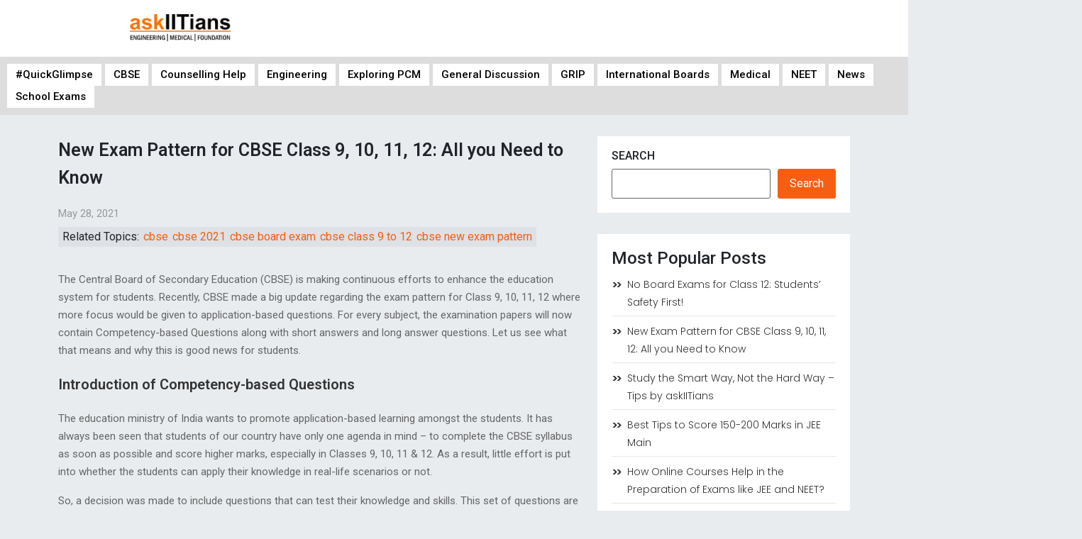

--- FILE ---
content_type: application/javascript
request_url: https://cdn-ilbdoil.nitrocdn.com/bWVPbOfctwYzClWHMlOtRwepwjZENgLt/assets/static/optimized/rev-ccf88cb/www.askiitians.com/blog/wp-content/plugins/header-footer-elementor/inc/js/nitro-min-f122ea002d571b1062aff6c6d35017ac.frontend.js
body_size: 2186
content:
(function(e){var t=function(e,t){if("undefined"==typeof e)return;var n=e.find("input.hfe-search-form__input");var a=e.find("button#clear");var i=e.find("button#clear-with-button");var l=e.find(".hfe-search-submit");var s=e.find(".hfe-search-icon-toggle input");e.find(".hfe-search-icon-toggle").on("click",function(){e.find(".hfe-search-form__input").trigger("focus")});e.find(".hfe-search-form__input").on("focus",function(){e.find(".hfe-search-button-wrapper").addClass("hfe-input-focus")});e.find(".hfe-search-form__input").blur(function(){e.find(".hfe-search-button-wrapper").removeClass("hfe-input-focus")});l.on("touchstart click",function(){n.submit()});s.css("padding-right",s.next().outerWidth()+"px");n.on("keyup",function(){a.style=this.value.length?a.css("visibility","visible"):a.css("visibility","hidden");i.style=this.value.length?i.css("visibility","visible"):i.css("visibility","hidden");i.css("right",l.outerWidth()+"px")});a.on("click",function(){this.style=a.css("visibility","hidden");n.value=""});i.on("click",function(){this.style=i.css("visibility","hidden");n.value=""})};var n=function(e,t){if("undefined"==typeof e)return;var n=e.data("id");var f=e.find(".elementor-widget-hfe-nav-menu ");var u=t(".elementor-element-"+n+" .hfe-nav-menu").data("layout");var d=t(".elementor-element-"+n+" .hfe-flyout-wrapper").data("flyout-class");var c=t(".elementor-element-"+n+" .hfe-nav-menu").data("last-item");var v=t(".elementor-element-"+n+" .hfe-flyout-wrapper").data("last-item");var p=t(".elementor-element-"+n+" .hfe-nav-menu nav li a");var b=t(".elementor-element-"+n+" .hfe-flyout-wrapper li a");if(p.length>0){a(p)}if(b.length>0){a(b)}t("div.hfe-has-submenu-container").removeClass("sub-menu-active");m(n);h(e);r(n,u);if("horizontal"!==u){s(n)}else if("horizontal"===u&&window.matchMedia("( max-width: 767px )").matches){s(n)}else if("horizontal"===u&&window.matchMedia("( max-width: 1024px )").matches){s(n)}t(".elementor-element-"+n+" .hfe-flyout-trigger .hfe-nav-menu-icon").off("click keyup").on("click keyup",function(){i(n)});t(".elementor-element-"+n+" .hfe-flyout-close").off("click keyup").on("click keyup",function(){l(n)});t(".elementor-element-"+n+" .hfe-flyout-overlay").off("click").on("click",function(){l(n)});e.find(".sub-menu").each(function(){var n=t(this).closest(".menu-item");e.find(n).addClass("parent-has-child");e.find(n).removeClass("parent-has-no-child")});if(("cta"==c||"cta"==v)&&"expandible"!=u){t(".elementor-element-"+n+" li.menu-item:last-child a.hfe-menu-item").parent().addClass("elementor-button-wrapper");t(".elementor-element-"+n+" li.menu-item:last-child a.hfe-menu-item").addClass("elementor-button")}o(n);t(window).on("resize",function(){if("horizontal"!==u){s(n)}else if("horizontal"===u&&window.matchMedia("( max-width: 767px )").matches){s(n)}else if("horizontal"===u&&window.matchMedia("( max-width: 1024px )").matches){s(n)}if("horizontal"==u&&window.matchMedia("( min-width: 977px )").matches){t(".elementor-element-"+n+" div.hfe-has-submenu-container").next().css("position","absolute")}if("expandible"==u||"flyout"==u){m(n)}else if("vertical"==u||"horizontal"==u){if(window.matchMedia("( max-width: 767px )").matches&&(t(".elementor-element-"+n).hasClass("hfe-nav-menu__breakpoint-tablet")||t(".elementor-element-"+n).hasClass("hfe-nav-menu__breakpoint-mobile"))){m(n)}else if(window.matchMedia("( max-width: 1024px )").matches&&t(".elementor-element-"+n).hasClass("hfe-nav-menu__breakpoint-tablet")){m(n)}}o(n)});e.find(".parent-has-child .hfe-has-submenu-container a").attr("aria-haspopup","true");e.find(".parent-has-child .hfe-has-submenu-container a").attr("aria-expanded","false");var x=e.find(".hfe-nav-menu__toggle");x.attr("aria-haspopup","true");x.attr("aria-expanded","false");if(window.matchMedia("( max-width: 1024px )").matches&&t(".elementor-element-"+n).hasClass("hfe-nav-menu__breakpoint-tablet")){x.find("i").attr("aria-hidden","false")}if(window.matchMedia("( max-width: 768px )").matches&&t(".elementor-element-"+n).hasClass("hfe-nav-menu__breakpoint-mobile")){x.find("i").attr("aria-hidden","false")}t(document).trigger("hfe_nav_menu_init",n);t(".elementor-element-"+n+" div.hfe-has-submenu-container").on("keyup",function(e){var a=t(this);if(a.parent().hasClass("menu-active")){a.parent().removeClass("menu-active");a.parent().next().find("ul").css({"visibility":"hidden","opacity":"0","height":"0"});a.parent().prev().find("ul").css({"visibility":"hidden","opacity":"0","height":"0"});a.parent().next().find("div.hfe-has-submenu-container").removeClass("sub-menu-active");a.parent().prev().find("div.hfe-has-submenu-container").removeClass("sub-menu-active")}else{a.parent().next().find("ul").css({"visibility":"hidden","opacity":"0","height":"0"});a.parent().prev().find("ul").css({"visibility":"hidden","opacity":"0","height":"0"});a.parent().next().find("div.hfe-has-submenu-container").removeClass("sub-menu-active");a.parent().prev().find("div.hfe-has-submenu-container").removeClass("sub-menu-active");a.parent().siblings().find(".hfe-has-submenu-container a").attr("aria-expanded","false");a.parent().next().removeClass("menu-active");a.parent().prev().removeClass("menu-active");event.preventDefault();a.parent().addClass("menu-active");if("horizontal"!==u){a.addClass("sub-menu-active")}a.find("a").attr("aria-expanded","true");a.next().css({"visibility":"visible","opacity":"1","height":"auto"});if("horizontal"!==u){a.next().css("position","relative")}else if("horizontal"===u&&window.matchMedia("( max-width: 767px )").matches&&(t(".elementor-element-"+n).hasClass("hfe-nav-menu__breakpoint-tablet")||t(".elementor-element-"+n).hasClass("hfe-nav-menu__breakpoint-mobile"))){a.next().css("position","relative")}else if("horizontal"===u&&window.matchMedia("( max-width: 1024px )").matches){if(t(".elementor-element-"+n).hasClass("hfe-nav-menu__breakpoint-tablet")){a.next().css("position","relative")}else if(t(".elementor-element-"+n).hasClass("hfe-nav-menu__breakpoint-mobile")||t(".elementor-element-"+n).hasClass("hfe-nav-menu__breakpoint-none")){a.next().css("position","absolute")}}}});t(".elementor-element-"+n+" li.menu-item").on("keyup",function(e){var n=t(this);n.next().find("a").attr("aria-expanded","false");n.prev().find("a").attr("aria-expanded","false");n.next().find("ul").css({"visibility":"hidden","opacity":"0","height":"0"});n.prev().find("ul").css({"visibility":"hidden","opacity":"0","height":"0"});n.siblings().removeClass("menu-active");n.next().find("div.hfe-has-submenu-container").removeClass("sub-menu-active");n.prev().find("div.hfe-has-submenu-container").removeClass("sub-menu-active")})};function a(t){t.each(function(){var t=e(this);if(t.is('[href*="#"]')){var n=t.parent();n.removeClass("current-menu-item current-menu-ancestor");t.click(function(){var e=n.index(),a=t.closest("ul");a.find("li").not(":eq("+e+")").removeClass("current-menu-item current-menu-ancestor");n.addClass("current-menu-item current-menu-ancestor")})}})}function i(t){var n=e("#hfe-flyout-content-id-"+t);var a=e("#hfe-flyout-content-id-"+t).data("layout");var i=e("#hfe-flyout-content-id-"+t).data("flyout-type");var l=n.width()+"px";var s=e(".elementor-element-"+t+" .hfe-flyout-container .hfe-side.hfe-flyout-"+a);e(".elementor-element-"+t+" .hfe-flyout-overlay").fadeIn(100);if("left"==a){e("body").css("margin-left","0");s.css("left","0");if("push"==i){e("body").addClass("hfe-flyout-animating").css({position:"absolute",width:"100%","margin-left":l,"margin-right":"auto"})}s.addClass("hfe-flyout-show")}else{e("body").css("margin-right","0");s.css("right","0");if("push"==i){e("body").addClass("hfe-flyout-animating").css({position:"absolute",width:"100%","margin-left":"-"+l,"margin-right":"auto"})}s.addClass("hfe-flyout-show")}}function l(t){var n=e("#hfe-flyout-content-id-"+t);var a=e("#hfe-flyout-content-id-"+t).data("layout");var i=n.width()+"px";var l=e("#hfe-flyout-content-id-"+t).data("flyout-type");var s=e(".elementor-element-"+t+" .hfe-flyout-container .hfe-side.hfe-flyout-"+a);e(".elementor-element-"+t+" .hfe-flyout-overlay").fadeOut(100);if("left"==a){s.css("left","-"+i);if("push"==l){e("body").css({position:"","margin-left":"","margin-right":""});setTimeout(function(){e("body").removeClass("hfe-flyout-animating").css({width:""})})}s.removeClass("hfe-flyout-show")}else{s.css("right","-"+i);if("push"==l){e("body").css({position:"","margin-right":"","margin-left":""});setTimeout(function(){e("body").removeClass("hfe-flyout-animating").css({width:""})})}s.removeClass("hfe-flyout-show")}}function s(t){var n=e(".elementor-element-"+t+" .hfe-nav-menu").data("layout");e(".elementor-element-"+t+" div.hfe-has-submenu-container").off("click").on("click",function(a){var i=e(this);if(e(".elementor-element-"+t).hasClass("hfe-link-redirect-child")){if(i.hasClass("sub-menu-active")){if(!i.next().hasClass("sub-menu-open")){i.find("a").attr("aria-expanded","false");if("horizontal"!==n){a.preventDefault();i.next().css("position","relative")}else if("horizontal"===n&&window.matchMedia("( max-width: 767px )").matches&&(e(".elementor-element-"+t).hasClass("hfe-nav-menu__breakpoint-tablet")||e(".elementor-element-"+t).hasClass("hfe-nav-menu__breakpoint-mobile"))){a.preventDefault();i.next().css("position","relative")}else if("horizontal"===n&&window.matchMedia("( max-width: 1024px )").matches&&(e(".elementor-element-"+t).hasClass("hfe-nav-menu__breakpoint-tablet")||e(".elementor-element-"+t).hasClass("hfe-nav-menu__breakpoint-mobile"))){a.preventDefault();i.next().css("position","relative")}i.removeClass("sub-menu-active");i.nextAll(".sub-menu").removeClass("sub-menu-open");i.nextAll(".sub-menu").css({"visibility":"hidden","opacity":"0","height":"0"});i.nextAll(".sub-menu").css({"transition":"none"})}else{i.find("a").attr("aria-expanded","false");i.removeClass("sub-menu-active");i.nextAll(".sub-menu").removeClass("sub-menu-open");i.nextAll(".sub-menu").css({"visibility":"hidden","opacity":"0","height":"0"});i.nextAll(".sub-menu").css({"transition":"none"});if("horizontal"!==n){i.next().css("position","relative")}else if("horizontal"===n&&window.matchMedia("( max-width: 767px )").matches&&(e(".elementor-element-"+t).hasClass("hfe-nav-menu__breakpoint-tablet")||e(".elementor-element-"+t).hasClass("hfe-nav-menu__breakpoint-mobile"))){i.next().css("position","relative")}else if("horizontal"===n&&window.matchMedia("( max-width: 1024px )").matches&&(e(".elementor-element-"+t).hasClass("hfe-nav-menu__breakpoint-tablet")||e(".elementor-element-"+t).hasClass("hfe-nav-menu__breakpoint-mobile"))){i.next().css("position","absolute")}}}else{i.find("a").attr("aria-expanded","true");if("horizontal"!==n){a.preventDefault();i.next().css("position","relative")}else if("horizontal"===n&&window.matchMedia("( max-width: 767px )").matches&&(e(".elementor-element-"+t).hasClass("hfe-nav-menu__breakpoint-tablet")||e(".elementor-element-"+t).hasClass("hfe-nav-menu__breakpoint-mobile"))){a.preventDefault();i.next().css("position","relative")}else if("horizontal"===n&&window.matchMedia("( max-width: 1024px )").matches){a.preventDefault();if(e(".elementor-element-"+t).hasClass("hfe-nav-menu__breakpoint-tablet")){i.next().css("position","relative")}else if(e(".elementor-element-"+t).hasClass("hfe-nav-menu__breakpoint-mobile")||e(".elementor-element-"+t).hasClass("hfe-nav-menu__breakpoint-none")){i.next().css("position","absolute")}}i.addClass("sub-menu-active");i.nextAll(".sub-menu").addClass("sub-menu-open");i.nextAll(".sub-menu").css({"visibility":"visible","opacity":"1","height":"auto"});i.nextAll(".sub-menu").css({"transition":"0.3s ease"})}}});e(".elementor-element-"+t+" .hfe-menu-toggle").off("click keyup").on("click keyup",function(a){var i=e(this);if(i.parent().parent().hasClass("menu-active")){a.preventDefault();i.parent().parent().removeClass("menu-active");i.parent().parent().next().css({"visibility":"hidden","opacity":"0","height":"0"});if("horizontal"!==n){i.parent().parent().next().css("position","relative")}else if("horizontal"===n&&window.matchMedia("( max-width: 767px )").matches&&(e(".elementor-element-"+t).hasClass("hfe-nav-menu__breakpoint-tablet")||e(".elementor-element-"+t).hasClass("hfe-nav-menu__breakpoint-mobile"))){i.parent().parent().next().css("position","relative")}else if("horizontal"===n&&window.matchMedia("( max-width: 1024px )").matches){if(e(".elementor-element-"+t).hasClass("hfe-nav-menu__breakpoint-tablet")){i.parent().parent().next().css("position","relative")}else if(e(".elementor-element-"+t).hasClass("hfe-nav-menu__breakpoint-mobile")||e(".elementor-element-"+t).hasClass("hfe-nav-menu__breakpoint-none")){i.parent().parent().next().css("position","absolute")}}}else{a.preventDefault();i.parent().parent().addClass("menu-active");i.parent().parent().next().css({"visibility":"visible","opacity":"1","height":"auto"});if("horizontal"!==n){i.parent().parent().next().css("position","relative")}else if("horizontal"===n&&window.matchMedia("( max-width: 767px )").matches&&(e(".elementor-element-"+t).hasClass("hfe-nav-menu__breakpoint-tablet")||e(".elementor-element-"+t).hasClass("hfe-nav-menu__breakpoint-mobile"))){i.parent().parent().next().css("position","relative")}else if("horizontal"===n&&window.matchMedia("( max-width: 1024px )").matches){if(e(".elementor-element-"+t).hasClass("hfe-nav-menu__breakpoint-tablet")){i.parent().parent().next().css("position","relative")}else if(e(".elementor-element-"+t).hasClass("hfe-nav-menu__breakpoint-mobile")||e(".elementor-element-"+t).hasClass("hfe-nav-menu__breakpoint-none")){i.parent().parent().next().css("position","absolute")}}}})}function o(t){var n=e(".elementor-element-"+t+" .hfe-nav-menu").data("last-item");var a=e(".elementor-element-"+t+" .hfe-flyout-wrapper").data("last-item");var i=e(".elementor-element-"+t+" .hfe-nav-menu").data("layout");e(".elementor-element-"+t+" nav").removeClass("hfe-dropdown");if(window.matchMedia("( max-width: 767px )").matches){if(e(".elementor-element-"+t).hasClass("hfe-nav-menu__breakpoint-mobile")||e(".elementor-element-"+t).hasClass("hfe-nav-menu__breakpoint-tablet")){e(".elementor-element-"+t+" nav").addClass("hfe-dropdown");if(("cta"==n||"cta"==a)&&"expandible"!=i){e(".elementor-element-"+t+" li.menu-item:last-child a.hfe-menu-item").parent().removeClass("elementor-button-wrapper");e(".elementor-element-"+t+" li.menu-item:last-child a.hfe-menu-item").removeClass("elementor-button")}}else{e(".elementor-element-"+t+" nav").removeClass("hfe-dropdown");if(("cta"==n||"cta"==a)&&"expandible"!=i){e(".elementor-element-"+t+" li.menu-item:last-child a.hfe-menu-item").parent().addClass("elementor-button-wrapper");e(".elementor-element-"+t+" li.menu-item:last-child a.hfe-menu-item").addClass("elementor-button")}}}else if(window.matchMedia("( max-width: 1024px )").matches){if(e(".elementor-element-"+t).hasClass("hfe-nav-menu__breakpoint-tablet")){e(".elementor-element-"+t+" nav").addClass("hfe-dropdown");if(("cta"==n||"cta"==a)&&"expandible"!=i){e(".elementor-element-"+t+" li.menu-item:last-child a.hfe-menu-item").parent().removeClass("elementor-button-wrapper");e(".elementor-element-"+t+" li.menu-item:last-child a.hfe-menu-item").removeClass("elementor-button")}}else{e(".elementor-element-"+t+" nav").removeClass("hfe-dropdown");if(("cta"==n||"cta"==a)&&"expandible"!=i){e(".elementor-element-"+t+" li.menu-item:last-child a.hfe-menu-item").parent().addClass("elementor-button-wrapper");e(".elementor-element-"+t+" li.menu-item:last-child a.hfe-menu-item").addClass("elementor-button")}}}else{var l=e(".elementor-element-"+t);l.find("nav").removeClass("hfe-dropdown");if(("cta"==n||"cta"==a)&&"expandible"!=i){l.find("li.menu-item:last-child a.hfe-menu-item").parent().addClass("elementor-button-wrapper");l.find("li.menu-item:last-child a.hfe-menu-item").addClass("elementor-button")}}var i=e(".elementor-element-"+t+" .hfe-nav-menu").data("layout");if("expandible"==i){if(("cta"==n||"cta"==a)&&"expandible"!=i){e(".elementor-element-"+t+" li.menu-item:last-child a.hfe-menu-item").parent().removeClass("elementor-button-wrapper");e(".elementor-element-"+t+" li.menu-item:last-child a.hfe-menu-item").removeClass("elementor-button")}}}function m(t){if(e(".elementor-element-"+t+" .hfe-nav-menu__toggle").hasClass("hfe-active-menu-full-width")){e(".elementor-element-"+t+" .hfe-nav-menu__toggle").next().css("left","0");var n=e(".elementor-element-"+t).closest(".elementor-section").outerWidth();var a=e(".elementor-element-"+t).closest(".elementor-section").offset().left-e(".elementor-element-"+t+" .hfe-nav-menu__toggle").next().offset().left;e(".elementor-element-"+t+" .hfe-nav-menu__toggle").next().css("width",n+"px");e(".elementor-element-"+t+" .hfe-nav-menu__toggle").next().css("left",a+"px")}e(".elementor-element-"+t+" .hfe-nav-menu__toggle").off("click keyup").on("click keyup",function(n){var a=e(this);var i=a.next();if(a.hasClass("hfe-active-menu")){var l=e(".elementor-element-"+t+" .hfe-nav-menu").data("layout");var s=i.data("full-width");var o=e(".elementor-element-"+t+" nav").data("toggle-icon");e(".elementor-element-"+t).find(".hfe-nav-menu-icon").html(o);a.removeClass("hfe-active-menu");a.attr("aria-expanded","false");if("yes"==s){a.removeClass("hfe-active-menu-full-width");i.css("width","auto");i.css("left","0");i.css("z-index","0")}}else{var l=e(".elementor-element-"+t+" .hfe-nav-menu").data("layout");var s=i.data("full-width");var m=e(".elementor-element-"+t+" nav").data("close-icon");e(".elementor-element-"+t).find(".hfe-nav-menu-icon").html(m);a.addClass("hfe-active-menu");a.attr("aria-expanded","true");if("yes"==s){a.addClass("hfe-active-menu-full-width");var r=e(".elementor-element-"+t).closest(".elementor-section").outerWidth();var h=e(".elementor-element-"+t).closest(".elementor-section").offset().left-i.offset().left;i.css("width",r+"px");i.css("left",h+"px");i.css("z-index","9999")}}if(e(".elementor-element-"+t+" nav").hasClass("menu-is-active")){e(".elementor-element-"+t+" nav").removeClass("menu-is-active")}else{e(".elementor-element-"+t+" nav").addClass("menu-is-active")}})}function r(t,n){e(".elementor-element-"+t+" ul.hfe-nav-menu li a").on("click",function(){var a=e(this);var i=a.attr("href");var s="";if(i.includes("#")){var o=i.indexOf("#");s=i.slice(o+1)}if(s.length>0){if("expandible"==n){e(".elementor-element-"+t+" .hfe-nav-menu__toggle").trigger("click");if(a.hasClass("hfe-sub-menu-item")){e(".elementor-element-"+t+" .hfe-menu-toggle").trigger("click")}}else{if(window.matchMedia("(max-width: 1024px)").matches&&("horizontal"==n||"vertical"==n)){e(".elementor-element-"+t+" .hfe-nav-menu__toggle").trigger("click");if(a.hasClass("hfe-sub-menu-item")){e(".elementor-element-"+t+" .hfe-menu-toggle").trigger("click")}}else{if(a.hasClass("hfe-sub-menu-item")){l(t);e(".elementor-element-"+t+" .hfe-menu-toggle").trigger("click")}l(t)}}}})}function h(e){var t=e.find(".hfe-nav-menu nav .pll-parent-menu-item a.hfe-menu-item");var n=t.prop("href");if(undefined!==n&&n.includes("#")){var a=n.indexOf("#");var i=n.slice(a);if(i==="#pll_switcher"){t.prop("href","#")}}}e(window).on("elementor/frontend/init",function(){elementorFrontend.hooks.addAction("frontend/element_ready/navigation-menu.default",n);elementorFrontend.hooks.addAction("frontend/element_ready/hfe-search-button.default",t)})})(jQuery);